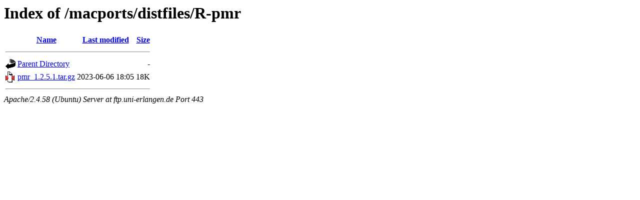

--- FILE ---
content_type: text/html;charset=UTF-8
request_url: https://ftp.uni-erlangen.de/macports/distfiles/R-pmr/?C=N;O=D
body_size: 477
content:
<!DOCTYPE HTML PUBLIC "-//W3C//DTD HTML 3.2 Final//EN">
<html>
 <head>
  <title>Index of /macports/distfiles/R-pmr</title>
 </head>
 <body>
<h1>Index of /macports/distfiles/R-pmr</h1>
  <table>
   <tr><th valign="top"><img src="/icons/blank.gif" alt="[ICO]"></th><th><a href="?C=N;O=A">Name</a></th><th><a href="?C=M;O=A">Last modified</a></th><th><a href="?C=S;O=A">Size</a></th></tr>
   <tr><th colspan="4"><hr></th></tr>
<tr><td valign="top"><a href="/macports/distfiles/"><img src="/icons/back.gif" alt="[PARENTDIR]"></a></td><td><a href="/macports/distfiles/">Parent Directory</a></td><td>&nbsp;</td><td align="right">  - </td></tr>
<tr><td valign="top"><a href="pmr_1.2.5.1.tar.gz"><img src="/icons/compressed.gif" alt="[   ]"></a></td><td><a href="pmr_1.2.5.1.tar.gz">pmr_1.2.5.1.tar.gz</a></td><td align="right">2023-06-06 18:05  </td><td align="right"> 18K</td></tr>
   <tr><th colspan="4"><hr></th></tr>
</table>
<address>Apache/2.4.58 (Ubuntu) Server at ftp.uni-erlangen.de Port 443</address>
</body></html>
